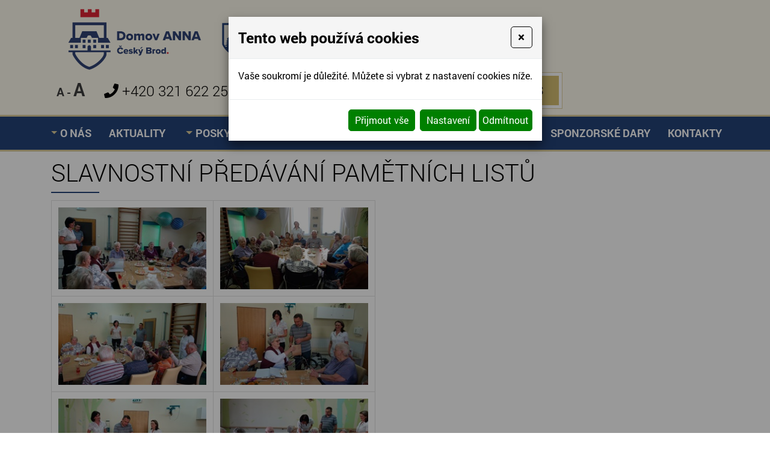

--- FILE ---
content_type: text/html
request_url: https://www.domov-anna.cz/slavnostni-predavani-pametnich-listu
body_size: 7052
content:
<!DOCTYPE html>
<html lang="cs">
<head>
<meta http-equiv="content-type" content="text/html; charset=utf-8" />
<meta http-equiv="X-UA-Compatible" content="IE=edge" />
<meta name="robots" content="index, follow" />
<meta name="viewport" content="width=device-width, initial-scale=1.0, shrink-to-fit=no" />
<title>
SLAVNOSTNÍ PŘEDÁVÁNÍ PAMĚTNÍCH LISTŮ
</title>
<link rel="alternate" href="/slavnostni-predavani-pametnich-listu" hreflang="cs" />
<link rel="stylesheet" type="text/css" href="/hcss/fa.h.css?tmrk=6ed077a" />
<link rel="stylesheet" type="text/css" href="/glm/internal/cookies-2022/cookies-2023.css?tmrk=ed76a54" />
<link rel="stylesheet" type="text/css" href="/glm/external/jquery/ui/jquery-ui-1.12.1.min.css?tmrk=1abac2a" />
<link rel="stylesheet" type="text/css" href="/glm/external/jquery/fancybox/jquery.fancybox.min.css?tmrk=1b2fab8" />
<link rel="stylesheet" type="text/css" href="/glm/external/boostrap/4.3.1/bootstrap.min.css?tmrk=82aa118" />
<link rel="stylesheet" type="text/css" href="/glm/internal/bootstrap/bootstrap-defaults.min.css?tmrk=837c500" />
<link rel="stylesheet" type="text/css" href="/glm/external/sweetalert/1.0.1/sweetalert.css?tmrk=3a2c776" />
<link rel="stylesheet" type="text/css" href="/css/camera.css?tmrk=87ec731" />
<link rel="stylesheet" type="text/css" href="/css/justifiedGallery.min.css?tmrk=87ec731" />
<link rel="stylesheet" type="text/css" href="/css/main.css?tmrk=1040511d" />
<script src="/hjs/jqppeajufbfibtsautafcajg.h.js?tmrk=8f19a58"></script>
<link rel="icon" href="/files/images/favicon.png?tmrk=f1decbd" />
<script src="/js/md_stylechanger.js?tmrk=88851a0"></script>
<script src="https://www.googletagmanager.com/gtag/js?id=UA-42200040-1"></script>
<script>

  window.dataLayer = window.dataLayer || [];
  function gtag(){dataLayer.push(arguments);}
  gtag('js', new Date());

  gtag('config', 'UA-42200040-1');
<!-- Google tag (gtag.js) -->
<script async src="https://www.googletagmanager.com/gtag/js?id=G-PB1T4P3HNK">
</script>
<script>

  window.dataLayer = window.dataLayer || [];
  function gtag(){dataLayer.push(arguments);}
  gtag('js', new Date());

  gtag('config', 'G-PB1T4P3HNK');


</script>
</head>
<body>

	<header>
	<div id="header" class="container">
		<div class="row align-items-center">
			<div class="col-md-auto">
				<div class="logo">

	<a href="/" title="DOMOV ANNA - Česk&#253; Brod"><img src="/files/images/logo4.png" class="ml-4" alt="" /></a>			
	<a href="https://cesbrod.cz/"> <img style="max-height:60px" src="/files/images/logo2.png" class="ml-4" alt="" />		</a>

</div>
			</div>
			<div class="col-md-auto">
				<div class="row align-items-center">
					<div>
						
<div class="font_size">
	<a title="Zmenšit velikost" onclick="changeFontSize(-2); return false;" class="smaller">A</a> - <a title="Zvětšit velikost" onclick="changeFontSize(2); return false;" class="larger">A</a>
</div>

						
					</div>
					<div class="kontaktbox">
						<p class="tel"><i class="fas fa-phone"></i> <a href="tel:+420321622257">+420 321 622 257</a></p>
						<p class="mail nomargin"><i class="far fa-envelope-open"></i> <a href="mailto:info@domov-anna.cz">info@domov-anna.cz</a>
					</p></div>
					<button type="button" id="modal-launch" class="btn btn-primary" data-toggle="modal" data-target="#Formular">
						<div class="formButton borderEffect"><a>Kontaktujte nás</a><div class="inner">Kontaktujte nás</div></div>
					</button>
					<button class="navbar-toggler collapsed" type="button" data-toggle="collapse" data-target="#collapsible-menu" aria-controls="collapsible-menu" aria-expanded="false" aria-label="Toggle navigation">						
						<span class="navbar-toggler-icon"><i class="fas fa-bars"></i></span>
 		      		</button>	
				</div>
			</div>
		</div>
	</div>
	<nav id="menu_top">

		<div class="container">
	<div class="navbar" role="navigation">
	   <div class="navbar-collapse collapse navbar-responsive-collapse" id="collapsible-menu">
		<ul class="nav" id="nav">

		   <!-- Menu level 1 -->
		   

			<!-- Menu level 1 item with kids -->
			
			   <li class="nav-item dropdown lvl-1">
				<a href="/" id="dd-4" class="nav-link dropdown-toggle">O nás</a>		
				<div class="dropdown-menu dd-menu-4" aria-labelledby="dd-4">
					
						<a href="/fotogalerie.html-1" class="nav-link dropdown-item">Fotogalerie domova</a>
				    	
						<a href="/virtualni-prohlidka" class="nav-link dropdown-item">Virtuální prohlídka</a>
				    	
						<a href="/prilohy/jidelnicek.pdf" class="nav-link dropdown-item">Jídelníček</a>
				    	
						<a href="/vyrocni-zpravy.html-1" class="nav-link dropdown-item">Výroční zprávy</a>
				    	
						<a href="/rozpocet" class="nav-link dropdown-item">Rozpočet</a>
				    	
						<a href="/gdpr" class="nav-link dropdown-item">GDPR</a>
				    	
						<a href="/dotaznik-spokojenosti" class="nav-link dropdown-item">Dotazník spokojenosti</a>
				    				
			      </div>
			   </li>
			

			<!-- Menu level 1 item without kids -->
			

		   

			<!-- Menu level 1 item with kids -->
			
			   <li class="nav-item lvl-1">
				<a href="/aktuality.html-1" class="nav-link topMenuItem53">Aktuality</a>				
			   </li>
			

			<!-- Menu level 1 item without kids -->
			

		   

			<!-- Menu level 1 item with kids -->
			
			   <li class="nav-item dropdown lvl-1">
				<a href="/poskytovane-sluzby" id="dd-63" class="nav-link dropdown-toggle">Poskytované služby</a>		
				<div class="dropdown-menu dd-menu-63" aria-labelledby="dd-63">
					
						<a href="/domov-pro-seniory-rozcestnik" class="nav-link dropdown-item">Domov pro seniory</a>
				    	
						<a href="/pecovatelske-sluzba-rozcestnik" class="nav-link dropdown-item">Pečovatelská služba</a>
				    	
						<a href="/denni-stacionar-rozcestnik" class="nav-link dropdown-item">Denní stacionář</a>
				    				
			      </div>
			   </li>
			

			<!-- Menu level 1 item without kids -->
			

		   

			<!-- Menu level 1 item with kids -->
			
			   <li class="nav-item lvl-1">
				<a href="/akce-fotografie" class="nav-link topMenuItem31">Akce, fotografie</a>				
			   </li>
			

			<!-- Menu level 1 item without kids -->
			

		   

			<!-- Menu level 1 item with kids -->
			
			   <li class="nav-item lvl-1">
				<a href="/dobrovolnictvi" class="nav-link topMenuItem32">Dobrovolnictví</a>				
			   </li>
			

			<!-- Menu level 1 item without kids -->
			

		   

			<!-- Menu level 1 item with kids -->
			
			   <li class="nav-item lvl-1">
				<a href="/sponzorske-dary-1" class="nav-link topMenuItem33">Sponzorské dary</a>				
			   </li>
			

			<!-- Menu level 1 item without kids -->
			

		   

			<!-- Menu level 1 item with kids -->
			
			   <li class="nav-item lvl-1">
				<a href="/kontakty.html-1" class="nav-link topMenuItem20">Kontakty</a>				
			   </li>
			

			<!-- Menu level 1 item without kids -->
			

		   
		</ul>
	   </div>
	</div>
</div>
	</nav>

</header>




	<div id="intro"></div>
<section class="breadcrumb">
	<div class="container">
		<div >
<a href="/">Úvodní stránka</a><span class="drobeckova-navigace-sipky">»</span><span class="drobeckova-navigace-nazev">SLAVNOSTNÍ PŘEDÁVÁNÍ PAMĚTNÍCH LISTŮ</span></div>

	</div>
</section>
<section id="main_content">  	
	<div class="container">		
      	<div class="mex-clanek">
	
			<div class="editable-section"><h1>SLAVNOSTNÍ PŘEDÁVÁNÍ PAMĚTNÍCH LISTŮ</h1>
<p></p>
<table>
  <tbody>
    <tr>
      <td>
        <a href="/img/58/209.jpg" rel="lightbox[all]" jQuery180041347742124553427="10"><img onclick="" onmouseover="" onmouseout="" title="" alt="" src="/img/58/201.jpg" style="height: 140px; width: 250px;" /></a>
      </td>
      <td>
        <a href="/img/58/210.jpg" rel="lightbox[all]" jQuery180041347742124553427="11"><img onclick="" onmouseover="" onmouseout="" title="" alt="" src="/img/58/202.jpg" style="height: 140px; width: 250px;" /></a>
      </td>
    </tr>
    <tr>
      <td>
        <a href="/img/58/211.jpg" rel="lightbox[all]" jQuery180041347742124553427="12"><img onclick="" onmouseover="" onmouseout="" title="" alt="" src="/img/58/203.jpg" style="height: 140px; width: 250px;" /></a>
      </td>
      <td>
        <a href="/img/58/212.jpg" rel="lightbox[all]" jQuery180041347742124553427="13"><img onclick="" onmouseover="" onmouseout="" title="" alt="" src="/img/58/204.jpg" style="height: 140px; width: 250px;" /></a>
      </td>
    </tr>
    <tr>
      <td>
        <a href="/img/58/213.jpg" rel="lightbox[all]" jQuery180041347742124553427="14"><img onclick="" onmouseover="" onmouseout="" title="" alt="" src="/img/58/205.jpg" style="height: 140px; width: 250px;" /></a>
      </td>
      <td>
        <a href="/img/58/214.jpg" rel="lightbox[all]" jQuery180041347742124553427="15"><img onclick="" onmouseover="" onmouseout="" title="" alt="" src="/img/58/206.jpg" style="height: 140px; width: 250px;" /></a>
      </td>
    </tr>
    <tr>
      <td>
        <a href="/img/58/215.jpg" rel="lightbox[all]" jQuery180041347742124553427="16"><img onclick="" onmouseover="" onmouseout="" title="" alt="" src="/img/58/207.jpg" style="height: 140px; width: 250px;" /></a>
      </td>
      <td>
        <a href="/img/58/216.jpg" rel="lightbox[all]" jQuery180041347742124553427="17"><img onclick="" onmouseover="" onmouseout="" title="" alt="" src="/img/58/208.jpg" style="height: 140px; width: 250px;" /></a>
      </td>
    </tr>
  </tbody>
</table></div>
			<div class="text-right">
				<a href="javascript:history.back()" class="btn btn-primary">Zpět</a>
			</div>
		</div>


	</div>	
</section>
	<section id="mapa" class="blue">
	<div class="container">
		<div class="editable-section"><h2>Kde nás najdete?</h2></div>	
		<iframe src="https://www.google.com/maps/embed?pb=!1m18!1m12!1m3!1d2560.628477747828!2d14.851653515601392!3d50.07451907942524!2m3!1f0!2f0!3f0!3m2!1i1024!2i768!4f13.1!3m3!1m2!1s0x470c0adcf7562735%3A0xbd5250153cf968ba!2zQU5OQSDEjGVza8O9IEJyb2QsIHNvY2nDoWxuw60gc2x1xb5ieSBwcm8gc2VuaW9yeQ!5e0!3m2!1scs!2scz!4v1625748002539!5m2!1scs!2scz" width="100%" height="350" style="border:0;" loading="lazy"></iframe>		
	</div>
</section>
<footer>
	<div id="footer" class="container">		
		<div id="footer_text" class="row">
			<div class="col col-md-auto">
		
			</div>
			<div class="col col-md-auto">
				<div class="editable-section"><p>
	<strong>Telefon</strong>
</p>
<p>
	<a title="" href="tel:+420321622257" target="_self">+420 321 622 257</a>
</p>
<p>
	<strong>E-mail</strong>
</p>
<p>
	<a title="" href="mailto:info@domov-anna.cz" target="_self">info@domov-anna.cz</a>
</p></div>
			</div>
			<div class="col col-md-auto">
				<div class="editable-section"><p>
	<strong>Adresa společnosti</strong>
</p>
<p>Žitomířská 323</p>
<p>282 01 Český Brod</p></div>
			</div>
			<div class="col col-md-auto">
				<p class="gdpr"><a href="/ochrana-osobnich-udaju-gdpr">Informace o zpracování osobních údajů GDPR</a></p>
				<div>
					© ANNA Český Brod, sociální služby pro seniory 2026. Všechna práva vyhrazena.					
					<p><a href="http://www.webstranky.cz/internetove-obchody">Tvorba e-shopů</a>, <a href="http://www.webstranky.cz/">tvorba webových stránek</a>
					a <a href="http://www.seo-reklama.cz/">optimalizace pro vyhledávače</a> <a style="font-weight: bold;" href="http://www.webstranky.cz/">www.webstranky.cz</a></p>
				</div>
			</div>						
		</div>					 					
      </div>
</footer>
	<script>
// HEADER
$(document).ready(function() {
	//changePos();	
	//positionHeader();
});
$(window).on('load resize', function() {
	//positionHeader();
});
$(window).on('scroll', function(){
	//changePos();
});
function positionHeader() {
	if ($(window).width() >= 1180) {
		var h = $("header").outerHeight();
		$("#intro").css("margin-top", h+"px");
	}else{
		$("#intro").css("margin-top", "0px");
	}
}
function changePos() {
     	if($(window).scrollTop() > 0 && $(window).width() >= 1180){
		$('header').addClass('scrolled');
	} else {
		$('header').removeClass('scrolled');
	}
}
// MENU
$('.dropdown').hover(
  function() {
	if ($(window).width() >= 1180) {
		$(this).children('.dropdown-menu').addClass('show');
	}
  }, function() {
	if ($(window).width() >= 1180) {
		$(this).children('.dropdown-menu').removeClass('show');
	}
  }
);
$('.navbar-toggler, .toggler').click(function () {
	$(this).find('i').toggleClass('fa-bars fa-times');
});
// IS IN VIEWPORT AND FADER
$.fn.isInViewport = function(){
    var elementTop = $(this).offset().top;
    var elementBottom = elementTop + $(this).outerHeight();
    var viewportTop = $(window).scrollTop();
    var viewportBottom = viewportTop + $(window).height();
    return elementBottom > viewportTop && elementTop < viewportBottom;
};
$(window).on('load resize scroll', function(){
	$('.fader').each(function(){
    		if($(this).isInViewport()) $(this).addClass("visible");
  	});
	$('.scaler').each(function(){
    		if($(this).isInViewport()) $(this).addClass("visible");
  	});
});
$(document).ready(function() {
	$('.scaler').each(function(){
    		if($(this).isInViewport()) $(this).addClass("visible");
  	});
	$('.fader').each(function(){
    		if($(this).isInViewport()) $(this).addClass("visible");
  	});
});
// FORM
$('.toggleForm').click(function(event) {
	event.preventDefault();
	$('#Formular').modal();
});

// JUSTIFIED GALLERY
$(".product-gallery").justifiedGallery({
    rowHeight : 230,
    lastRow : 'nojustify',
    margins : 3
});

$(".gallery").justifiedGallery({
    rowHeight : 230,
    lastRow : 'nojustify',
    margins : 3
});
	

</script>
	<div id="Formular" class="modal" tabindex="-1" role="dialog" aria-labelledby="exampleModalLabel" aria-hidden="true">
<div class="modal-dialog" role="document">
<div class="modal-content">
<div class="modal-header">
<h5 id="exampleModalLabel" class="modal-title">
Napište nám
</h5>
<button type="button" class="close" data-dismiss="modal" aria-label="Close"><span aria-hidden="true">&times;</span></button>
</div>
<div class="modal-body">


  <form id="form-send-mail">

    <div id="form-send-mail-Jmeno-full" class="form-group">
<label for="form-send-mail-Jmeno">Jméno a příjmení&nbsp;<span class="mandatory-star">*</span></label><input type="text" name="Jmeno" id="form-send-mail-Jmeno" class="form-control" /><div id="form-send-mail-Jmeno-error" class="invalid-feedback">

</div>
</div>

    <div id="form-send-mail-Email-full" class="form-group">
<label for="form-send-mail-Email">Email&nbsp;<span class="mandatory-star">*</span></label><input type="email" name="Email" id="form-send-mail-Email" class="form-control" placeholder="@" /><div id="form-send-mail-Email-error" class="invalid-feedback">

</div>
</div>

    <div id="form-send-mail-Telefon-full" class="form-group">
<label for="form-send-mail-Telefon">Telefon</label><input type="tel" name="Telefon" id="form-send-mail-Telefon" class="form-control" placeholder="☏" /><div id="form-send-mail-Telefon-error" class="invalid-feedback">

</div>
</div>

    <div id="form-send-mail-Zprava-full" class="form-group">
<label for="form-send-mail-Zprava">Vaše zpráva&nbsp;<span class="mandatory-star">*</span></label><textarea name="Zprava" id="form-send-mail-Zprava" class="form-control" placeholder="✉">
</textarea><div id="form-send-mail-Zprava-error" class="invalid-feedback">

</div>
<small id="form-send-mail-Zprava-help" class="form-text text-muted">Pište nám jakékoli dotazy, přání či připomínky.</small>
</div>


<p>
  <small>Políčka označená <span class="mandatory-star">*</span> jsou povinná.</small><br />
  <small>Informace o zpracování <a href="/ochrana-osobnich-udaju-gdpr" style="text-decoration: underline;">osobních údajů.</a></small> 
</p>

    <button type="button" id="btn-FormSendMail" class="btn btn-primary">
	Odeslat
    </button>


  
</form>


</div>
</div>
</div>
</div>

  

<div class="modal cookieMarketExpress" id="cookieMarketExpressModal" tabindex="-1" role="dialog">
	<div class="modal-dialog modal-lg" role="document">
		<form id="cookieMarketExpressForm">
			<div class="modal-content">
				<div class="modal-header">
					<h5 class="modal-title text-bold">Tento web používá cookies</h5>
					<button class="close" type="button" data-dismiss="modal" aria-label="Close">
						<span aria-hidden="true">×</span>
					</button>
				</div>
				<div class="modal-body">
					<p>Vaše soukromí je důležité. Můžete si vybrat z nastavení cookies níže.</p>
					<div id="cookie-market-express-options">
						<div class="row">
							<div class="col-md-12">
								<div class="d-flex align-items-center justify-content-between">
									<label class="cookie-market-express-check-label"><span class="cookie-market-express-checkbox-name">Nezbytné</span><input class="cookie-market-express-check-input cookie-market-express-check-input-always" name="cookieNecessary" id="cookiesMarketExpressNecessary" type="checkbox" checked="checked" disabled="disabled" /><span class="cookie-market-express-checkbox-control"></span></label>
								</div>
								<p class="mb-2">Toto nastavení nelze deaktivovat. Bez nezbytných cookies souborů nelze služby webu smysluplně poskytovat.</p>
							</div>
							<div class="col-md-12">
								<div class="d-flex align-items-center justify-content-between">
									<label class="cookie-market-express-check-label"><span class="cookie-market-express-checkbox-name">Marketingové</span><input class="cookie-market-express-check-input" name="cookieMarketing" id="cookieMarketExpressMarketing" type="checkbox" /><span class="cookie-market-express-checkbox-control"></span></label>
								</div>
								<p class="mb-2">Tyto soubory cookies nám umožňují zlepšovat výkon webu, zobrazovat Vám relevantní reklamu na sociálních sítích a dalších reklamních plochách.</p>
							</div>
						</div>
						<div class="text-right">
							<button class="btn" id="cookie-market-express-btn-accept-options" type="button" data-dismiss="modal">Uložit nastavení</button>
						</div>
					</div>
				</div>
				<div class="modal-footer">
						<div>
							<button class="btn" id="cookie-market-express-btn-accept-all" type="button" data-dismiss="modal">Přijmout vše</button>
						</div>
						<div>
							<button class="btn" id="cookie-market-express-btn-options" type="button">Nastavení</button>
							<button class="btn" id="cookie-market-express-btn-decline-all" type="button">Odmítnout</button>
						</div>
				</div>
			</div>
		</form>
	</div>
</div>



<script> 
$(document).ready(function() 
{
	var cookieSettingStored = getCookie('cookie-setting-stored');
	if(cookieSettingStored != "true")
	{
      	$('#cookieMarketExpressModal').addClass('show');
		$('body').addClass('modal-open');
	}
	if(marketingCookiesAllowed())
	{
		runMarketingCookies();
	}
	
	$('#cookieMarketExpressModal .close').click(function(event)
	{
		$('#cookieMarketExpressModal').removeClass('show');
		$('body').removeClass('modal-open');
	});

    $('#cookie-market-express-btn-accept-all').click(function(event)
	{
		allowCookies(true);
		$('#cookieMarketExpressModal').removeClass('show');
		$('body').removeClass('modal-open');
	});
	
	$('#cookie-market-express-btn-accept-options').click(function(event)
	{
		var marketing = $('#cookieMarketExpressMarketing').is(':checked') ? true : false;
        allowCookies(marketing);
		$('#cookieMarketExpressModal').removeClass('show');
		$('body').removeClass('modal-open');
	});
    
	$('#cookie-market-express-btn-decline-all').click(function(event)
	{
		allowCookies(false);
		$('#cookieMarketExpressModal').removeClass('show');
		$('body').removeClass('modal-open');
    });


	$('#cookie-market-express-btn-options').click(function(event)
	{
		$(this).blur();
		event.preventDefault();
		$('#cookie-market-express-options').toggleClass('visible');
	});
	
});



function allowCookies(marketing)
{
	setCookie('cookie-setting-stored', true, 10000);
	setCookie('cookie-marketing', marketing, 10000);

	location.replace(location.href);
	/*
    if(marketing == true)
	{
		runMarketingCookies();
    }
	*/
}


function runMarketingCookies()
{
	// read all js files using cookies
   	$('script[cookie-market-express="marketing"][src]').each(function(i, obj) 
	{
		var script = document.createElement('script');
        script.src = obj.src;
		document.body.appendChild(script);
	});
	
	// run all js code using cookies
    $('script[cookie-market-express="marketing"]').each(function(i, obj) 
	{
		eval($(obj).html()); // potentially unsafe...
        $(obj).attr('type', 'text/javascript');
    });
}


function marketingCookiesAllowed()
{
	var cookieVal = getCookie('cookie-marketing');
	if(cookieVal == "true") return true;
	return false;
}


function setCookie(cname, cvalue, exdays) 
{
	const d = new Date();
  	d.setTime(d.getTime() + (exdays * 24 * 60 * 60 * 1000));
  	let expires = "expires="+d.toUTCString();
  	document.cookie = cname + "=" + cvalue + ";" + expires + ";path=/";
}


function getCookie(cname) 
{
	let name = cname + "=";
  	let ca = document.cookie.split(';');
  	for(let i = 0; i < ca.length; i++) 
	{
		let c = ca[i];
    	while (c.charAt(0) == ' ') 
		{
			c = c.substring(1);
    	}
    	if (c.indexOf(name) == 0) 
		{
      	return c.substring(name.length, c.length);
    	}
  	}
  	return "";
}

</script>

<script src="/glm/internal/cookies-2022/cookies-2022.static.js?tmrk=9d32bee"></script>


<script>
Mex.Utils.Init({"MenaFormat": "# Kč", "PrecisionSDPH": 0, "PrecisionBezDPH": 0, "EmailIncorrectMsg": "Toto není správná emailová adresa", "TelefonIncorrectMsg": "Toto není telefonní číslo", "PscIncorrectMsg": "Toto není PSČ", "IntIncorrectMsg": "Tato hodnota musí být celé číslo"}
);

/*** *** AjaxForm init *** ***/
Mex.AjaxForm.Init( {"#form-send-mail": {"Inputs": [{"Ident": "#form-send-mail-Jmeno", "Name": "Jmeno", "Label": "Jméno a příjmení", "Type": "Text", "Mandatory": true, "ErrIdent": "#form-send-mail-Jmeno-error", "ErrEmptyMsg": "Vyplňte vaše jméno a příjmení", "Order": 1}
,{"Ident": "#form-send-mail-Email", "Name": "Email", "Label": "Email", "Type": "Email", "Mandatory": true, "ErrIdent": "#form-send-mail-Email-error", "ErrEmptyMsg": "Vyplňte váš email", "Order": 2}
,{"Ident": "#form-send-mail-Telefon", "Name": "Telefon", "Label": "Telefon", "Type": "Telephone", "ErrIdent": "#form-send-mail-Telefon-error", "ErrEmptyMsg": "Vyplňte tuto hodnotu", "Order": 3}
,{"Ident": "#form-send-mail-Zprava", "Name": "Zprava", "Label": "Vaše zpráva", "Type": "Textarea", "Mandatory": true, "ErrIdent": "#form-send-mail-Zprava-error", "ErrEmptyMsg": "Napište nám zprávu", "Order": 4}
]
, "Checkboxes": []
, "Selects": []
, "RadioGroups": []
, "Buttons": [{"Ident": "#btn-FormSendMail", "Action": "FormSendMail", "js": "AQAAANCMnd8BFdERjHoAwE/Cl+sBAAAA5+dlpPW7Jki7DiqRRclNIwQAAAACAAAAAAAQZgAAAAEAACAAAADwNQOzw9kAgamAexcA8VxM6uF/lLqrvx16VwantS2xkQAAAAAOgAAAAAIAACAAAACh9SBz3yut6H+VXHHYuo59/OkFalkBwoHs1jJIHCH7sHAAAAAZsxZITQ+1blB4fRcV3DgZSFGEGLMsXoFBFeGrPu7LCzuft8fKoUbneZXV3dbCq9H8L/2KhbsxZ80kHD2Ag/kQr9JZZHMGCKgC73lmb9VOtaYpeJgz2ule1yf8kHQA9mZEOTScSc6oo+Fys06mUqrVQAAAAMMYYylzT65s23ntju4RhIEoGyDjPbzej3HisYrzCtl/1O7HSB9TThUwiA529lPNZ9Y1SZBN8gpgKY575D2DD2Q="}
]
, "ModalIdent": "#Formular", "InputFiles": []
}
}
 );
</script>

</body>
</html>


<script type="text/javascript">

  var _gaq = _gaq || [];
  _gaq.push(['_setAccount', 'UA-42200040-1']);
  _gaq.push(['_trackPageview']);

  (function() {
    var ga = document.createElement('script'); ga.type = 'text/javascript'; ga.async = true;
    ga.src = ('https:' == document.location.protocol ? 'https://ssl' : 'http://www') + '.google-analytics.com/ga.js';
    var s = document.getElementsByTagName('script')[0]; s.parentNode.insertBefore(ga, s);
  })();

</script>